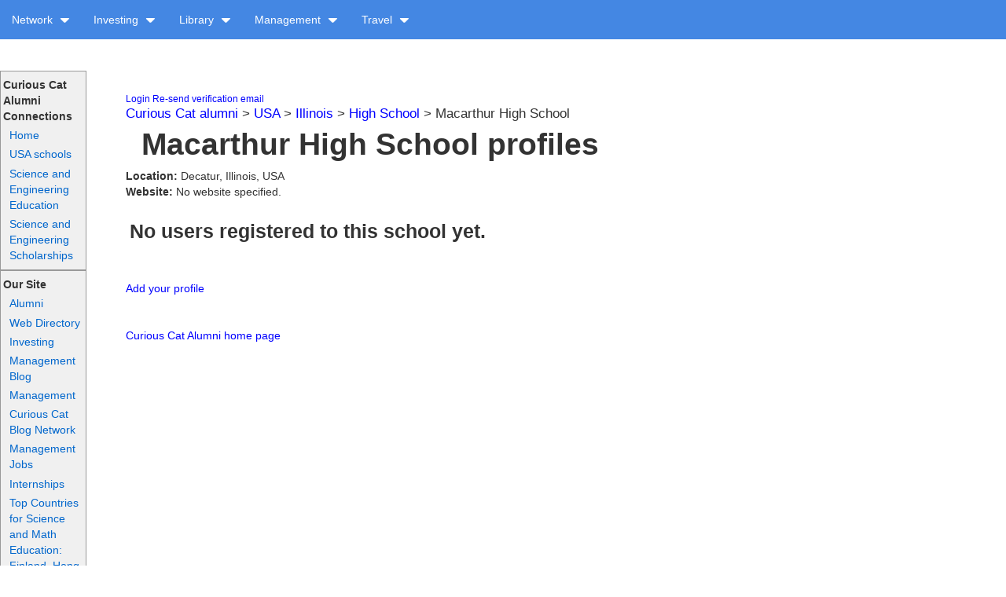

--- FILE ---
content_type: text/html; charset=utf-8
request_url: https://www.curiouscat.net/alumni/schools/3769
body_size: 3072
content:
<!DOCTYPE html>
<html ng-app='curiouscat'>
<head>
<meta content='text/html;charset=UTF-8' http-equiv='Content-Type'>
<meta content='' name='description'>
<meta content='' name='keywords'>
<title>
Curious Cat Alumni Connections - Locate long lost friends by school: university, high school and grade school

</title>
<link rel="stylesheet" media="all" href="/assets/application-a0895357ff5849ca0be70eaf2c66fda8.css" />
<script src="/assets/application-5752bd6b49e361bb0f2f346c3081cf60.js"></script>
<meta name="csrf-param" content="authenticity_token" />
<meta name="csrf-token" content="4p5TG392IywknsHlHYF67OK0jVL4Z+8TpGZ8bcIy3Yuj0k4cCmcT3TOcKbQTXr+f57UttNkbkEnuACQz4QSr6w==" />
<script type="text/javascript"> var _paq = _paq || []; /* tracker methods like "setCustomDimension" should be called before "trackPageView" */ _paq.push(['trackPageView']); _paq.push(['enableLinkTracking']); (function() { var u="//stats.i4wd.com/"; _paq.push(['setTrackerUrl', u+'piwik.php']); _paq.push(['setSiteId', '6']); var d=document, g=d.createElement('script'), s=d.getElementsByTagName('script')[0]; g.type='text/javascript'; g.async=true; g.defer=true; g.src=u+'piwik.js'; s.parentNode.insertBefore(g,s); })(); </script>
<noscript><p><img src="http://stats.i4wd.com/piwik.php?idsite=6" style="border:0" alt="" /></p></noscript>

</head>
<body>
<div class='menu_container'>
<ul class='menu menu-0'>
<li>
<a href='#'>
Network
<img class='ml5' src='/images/caret-down.png'>
</a>
<ul>
<li><a href="https://curiouscat.net/">curiouscat.net</a></li>
<li><a href="http://curiouscat.com/">curiouscat.com</a></li>
<li><a href="https://curiouscatblog.net/">Blog Network</a></li>
<li><a href="http://johnhunter.com/">John Hunter</a></li>
</ul>
</li>

<li>
<a href='#'>
Investing
<img class='ml5' src='/images/caret-down.png'>
</a>
<ul>
<li><a href="http://investing.curiouscat.net/books">Books</a></li>
<li><a href="http://investing.curiouscat.net/articles">Articles</a></li>
<li><a href="http://investing.curiouscat.net/authors">Authors</a></li>
<li><a href="http://investing.curiouscat.net/sites">Sites</a></li>
<li><a title="investing terms defined" href="http://curiouscat.com/invest/dictionary">Dictionary</a></li>
<li><a href="http://investing.curiouscatblog.net/">Blog</a></li>
</ul>
</li>

<li>
<a href='#'>
Library
<img class='ml5' src='/images/caret-down.png'>
</a>
<ul>
<li><a class="middle_menu" id="middle_menu_books" href="/books">Books</a></li>
<li><a class="middle_menu" id="middle_menu_articles" href="/articles">Articles</a></li>
<li><a class="middle_menu" id="middle_menu_authors" href="/authors">Authors</a></li>
<li><a class="middle_menu" id="middle_menu_tags" href="/tags">Tags</a></li>
<li><a class="middle_menu" id="middle_menu_sites" href="/sites">Sites</a></li>
<li><a class="middle_menu" id="middle_menu_jobs" href="/jobs">Jobs</a></li>
</ul>
</li>

<li>
<a href='#'>
Management
<img class='ml5' src='/images/caret-down.png'>
</a>
<ul>
<li><a href="http://management.curiouscat.net/search">Search</a></li>
<li><a href="http://management.curiouscat.net/books">Books</a></li>
<li><a href="http://management.curiouscat.net/articles">Articles</a></li>
<li><a href="http://management.curiouscat.net/authors">Authors</a></li>
<li><a href="http://management.curiouscat.net/sites">Sites</a></li>
<li><a title="management and leadership quotations" href="http://management-quotes.net/">Quotes</a></li>
<li><a href="http://management.curiouscatblog.net/">Blog</a></li>
</ul>
</li>

<li>
<a href='#'>
Travel
<img class='ml5' src='/images/caret-down.png'>
</a>
<ul>
<li><a href="https://curiouscat.com/travel/photos/">Photos</a></li>
<li><a href="https://curiouscat.com/travels/">Travel Essays</a></li>
<li><a href="https://blog.curious-cat-travel.net/">Curious Cat Travel Blog</a></li>
<li><a href="https://curious-cat-travel.net/">Travel Destinations</a></li>
<li><a href="https://curious-cat-travel.net/maps">Curious Cat Tourist Maps</a></li>
</ul>
</li>


<!-- %li.login.mr5= link_to "Login", login_path -->
<!-- %li.register= link_to "Register", new_user_path -->

</ul>
<div class='clear'></div>

<ul class='menu menu-1'>
<li>
<a href='#'>
Network
<img class='ml5' src='/images/caret-down.png'>
</a>
<ul>
<li><a href="https://curiouscat.net/">curiouscat.net</a></li>
<li><a href="http://curiouscat.com/">curiouscat.com</a></li>
<li><a href="https://curiouscatblog.net/">Blog Network</a></li>
<li><a href="http://johnhunter.com/">John Hunter</a></li>
</ul>
</li>

<li>
<a href='#'>
Investing
<img class='ml5' src='/images/caret-down.png'>
</a>
<ul>
<li><a href="http://investing.curiouscat.net/books">Books</a></li>
<li><a href="http://investing.curiouscat.net/articles">Articles</a></li>
<li><a href="http://investing.curiouscat.net/authors">Authors</a></li>
<li><a href="http://investing.curiouscat.net/sites">Sites</a></li>
<li><a title="investing terms defined" href="http://curiouscat.com/invest/dictionary">Dictionary</a></li>
<li><a href="http://investing.curiouscatblog.net/">Blog</a></li>
</ul>
</li>

<li>
<a href='#'>
Library
<img class='ml5' src='/images/caret-down.png'>
</a>
<ul>
<li><a class="middle_menu" id="middle_menu_books" href="/books">Books</a></li>
<li><a class="middle_menu" id="middle_menu_articles" href="/articles">Articles</a></li>
<li><a class="middle_menu" id="middle_menu_authors" href="/authors">Authors</a></li>
<li><a class="middle_menu" id="middle_menu_tags" href="/tags">Tags</a></li>
<li><a class="middle_menu" id="middle_menu_sites" href="/sites">Sites</a></li>
<li><a class="middle_menu" id="middle_menu_jobs" href="/jobs">Jobs</a></li>
</ul>
</li>

<li>
<a href='#'>
Management
<img class='ml5' src='/images/caret-down.png'>
</a>
<ul>
<li><a href="http://management.curiouscat.net/search">Search</a></li>
<li><a href="http://management.curiouscat.net/books">Books</a></li>
<li><a href="http://management.curiouscat.net/articles">Articles</a></li>
<li><a href="http://management.curiouscat.net/authors">Authors</a></li>
<li><a href="http://management.curiouscat.net/sites">Sites</a></li>
<li><a title="management and leadership quotations" href="http://management-quotes.net/">Quotes</a></li>
<li><a href="http://management.curiouscatblog.net/">Blog</a></li>
</ul>
</li>

<li>
<a href='#'>
Travel
<img class='ml5' src='/images/caret-down.png'>
</a>
<ul>
<li><a href="https://curiouscat.com/travel/photos/">Photos</a></li>
<li><a href="https://curiouscat.com/travels/">Travel Essays</a></li>
<li><a href="https://blog.curious-cat-travel.net/">Curious Cat Travel Blog</a></li>
<li><a href="https://curious-cat-travel.net/">Travel Destinations</a></li>
<li><a href="https://curious-cat-travel.net/maps">Curious Cat Tourist Maps</a></li>
</ul>
</li>


<!-- %li.login.mr5= link_to "Login", login_path -->
<!-- %li.register= link_to "Register", new_user_path -->

</ul>
<div class='clear'></div>

<ul class='menu menu-2'>
<li>
<a href='#'>
Network
<img class='ml5' src='/images/caret-down.png'>
</a>
<ul>
<li><a href="https://curiouscat.net/">curiouscat.net</a></li>
<li><a href="http://curiouscat.com/">curiouscat.com</a></li>
<li><a href="https://curiouscatblog.net/">Blog Network</a></li>
<li><a href="http://johnhunter.com/">John Hunter</a></li>
</ul>
</li>

<li>
<a href='#'>
Investing
<img class='ml5' src='/images/caret-down.png'>
</a>
<ul>
<li><a href="http://investing.curiouscat.net/books">Books</a></li>
<li><a href="http://investing.curiouscat.net/articles">Articles</a></li>
<li><a href="http://investing.curiouscat.net/authors">Authors</a></li>
<li><a href="http://investing.curiouscat.net/sites">Sites</a></li>
<li><a title="investing terms defined" href="http://curiouscat.com/invest/dictionary">Dictionary</a></li>
<li><a href="http://investing.curiouscatblog.net/">Blog</a></li>
</ul>
</li>

<li>
<a href='#'>
Library
<img class='ml5' src='/images/caret-down.png'>
</a>
<ul>
<li><a class="middle_menu" id="middle_menu_books" href="/books">Books</a></li>
<li><a class="middle_menu" id="middle_menu_articles" href="/articles">Articles</a></li>
<li><a class="middle_menu" id="middle_menu_authors" href="/authors">Authors</a></li>
<li><a class="middle_menu" id="middle_menu_tags" href="/tags">Tags</a></li>
<li><a class="middle_menu" id="middle_menu_sites" href="/sites">Sites</a></li>
<li><a class="middle_menu" id="middle_menu_jobs" href="/jobs">Jobs</a></li>
</ul>
</li>

<li>
<a href='#'>
Management
<img class='ml5' src='/images/caret-down.png'>
</a>
<ul>
<li><a href="http://management.curiouscat.net/search">Search</a></li>
<li><a href="http://management.curiouscat.net/books">Books</a></li>
<li><a href="http://management.curiouscat.net/articles">Articles</a></li>
<li><a href="http://management.curiouscat.net/authors">Authors</a></li>
<li><a href="http://management.curiouscat.net/sites">Sites</a></li>
<li><a title="management and leadership quotations" href="http://management-quotes.net/">Quotes</a></li>
<li><a href="http://management.curiouscatblog.net/">Blog</a></li>
</ul>
</li>

<li>
<a href='#'>
Travel
<img class='ml5' src='/images/caret-down.png'>
</a>
<ul>
<li><a href="https://curiouscat.com/travel/photos/">Photos</a></li>
<li><a href="https://curiouscat.com/travels/">Travel Essays</a></li>
<li><a href="https://blog.curious-cat-travel.net/">Curious Cat Travel Blog</a></li>
<li><a href="https://curious-cat-travel.net/">Travel Destinations</a></li>
<li><a href="https://curious-cat-travel.net/maps">Curious Cat Tourist Maps</a></li>
</ul>
</li>


<!-- %li.login.mr5= link_to "Login", login_path -->
<!-- %li.register= link_to "Register", new_user_path -->

</ul>
<div class='clear'></div>

<ul class='menu menu-3 menu-3-2'>
<li>
<a class='a_top_menu_1' href='/'>Curiouscat.com</a>
</li>
<li>
<a class='a_top_menu_2' href='http://curiouscatblog.net/'>Blog</a>
</li>
<li>
<a class='a_top_menu_3' href='http://management-quotes.net'>Quotes</a>
</li>
<li class='more more4'>
<a href='#'>
More
<img class='ml5' src='/images/caret-down.png'>
</a>
<ul>
<li>
<a href='https://management.curiouscat.net/articles'>Management articles</a>
</li>
<li>
<a href='https://management.curiouscat.net/books'>Management books</a>
</li>
<li>
<a href='https://management.curiouscat.net/sites'>Management web sites</a>
</li>
<li>
<a href='/management/dictionary'>Management glossary</a>
</li>
<li>
<a href='https://management.curiouscat.net/tags'>View content by tags</a>
</li>
<li>
<a href='/invest'>Investing portal</a>
</li>
<li>
<a href='/travels/'>Travel portal</a>
</li>
</ul>
</li>
</ul>
<div class='clear'></div>

<ul class='menu menu-4 menu-4-2'>
<li>
<a class='a_top_menu_1' href='/'>Curiouscat.com</a>
</li>
<li>
<a class='a_top_menu_2' href='http://curiouscatblog.net/'>Blog</a>
</li>
<li>
<a class='a_top_menu_3' href='http://management-quotes.net'>Quotes</a>
</li>
<li class='more more4'>
<a href='#'>
More
<img class='ml5' src='/images/caret-down.png'>
</a>
<ul>
<li>
<a href='https://management.curiouscat.net/articles'>Management articles</a>
</li>
<li>
<a href='https://management.curiouscat.net/books'>Management books</a>
</li>
<li>
<a href='https://management.curiouscat.net/sites'>Management web sites</a>
</li>
<li>
<a href='/management/dictionary'>Management glossary</a>
</li>
<li>
<a href='https://management.curiouscat.net/tags'>View content by tags</a>
</li>
<li>
<a href='/invest'>Investing portal</a>
</li>
<li>
<a href='/travels/'>Travel portal</a>
</li>
</ul>
</li>
</ul>
<div class='clear'></div>

</div>

<div class='content'>
<div class='left_column'>
<div class='sideMenuBox lighterBG mt40'>
<div class='b'>
Curious Cat Alumni Connections
</div>
<a href="/alumni/">Home</a>
<a href="/alumni/USA/">USA schools</a>
<a href="http://engineering.curiouscatblog.net/category/education/">Science and Engineering Education</a>
<a href="http://engineering.curiouscatblog.net/category/education/fellowships-scholarships/">Science and Engineering Scholarships</a>
</div>
<div class='sideMenuBox'>
<div class='b'>
Our Site
</div>
<a href="/alumni/">Alumni</a>
<a href="/directory/">Web Directory</a>
<a href="http://investing.curiouscat.net/">Investing</a>
<a href="http://management.curiouscatblog.net/">Management Blog</a>
<a href="http://management.curiouscat.net/">Management</a>
<a href="http://curiouscatnetwork.com/">Curious Cat Blog Network</a>
<a href="http://management.curiouscat.net/jobs">Management Jobs</a>
<a href="http://externs.com/">Internships</a>
<a href="http://engineering.curiouscatblog.net/2010/12/07/top-countries-for-science-and-math-education-finland-hong-kong-and-korea/">Top Countries for Science and Math Education: Finland, Hong Kong and Korea</a>
<br>
<br>
<br>
<br>
<br>
<br>
<br>
<br>
<br>
<br>
<br>
<br>
<br>
<br>
<br>
<br>
<br>
<br>
<br>
<br>
</div>

</div>
<div class='right_column'>


</div>
<div class='middle_column '>


<div id='flash'>
</div>
<div class='dn notice' id='flash_notification'></div>

<div style='margin:5px 50px 0 0; font-size: 12px;'>
<a href="/login">Login</a>
<!-- = link_to "Register", new_user_path -->
<a href="/users/resend_confirmation_email">Re-send verification email</a>
</div>

<p>
<a href="/alumni">Curious Cat alumni</a> &gt; <a href="/alumni/USA">USA</a> &gt; <a href="/alumni/USA/Illinois">Illinois</a> &gt; <a href="/alumni/USA/Illinois/High School">High School</a> &gt; Macarthur High School
</p>
<h1>
Macarthur High School profiles
</h1>
<div class='school_details'>
<b>Location: </b>
Decatur, Illinois, USA
<br>
<b>Website: </b>
No website specified.
<!-- %br -->
<!-- -if !@school.open.blank? -->
<!-- %b #{"Open: "} -->
<!-- = @school.open -->
</div>
<div class='alumni_list_div'>
<h3>
No users registered to this school yet.
</h3>
</div>
<br>
<a href='/schools/new_profile/3769'>Add your profile</a>
<br>
<br>
<br>
<a href='/alumni'>Curious Cat Alumni home page</a>

</div>
<div class='clear'></div>
</div>
<div aria-hidden='true' class='modal fade' id='modal-regular2' role='dialog' tabindex='-1'></div>
<div class='footer'>
<div class='pull-left'>
Curious Cat web site by <a href="/design/">Curious Cat Creations</a>.  We can help create or improve your online presence.</span>
</div>
<div class='pull-right'>
<a href="/feedback">Feedback - Contact Us</a>
</div>
<div class='clear'></div>
</div>

</body>
</html>

